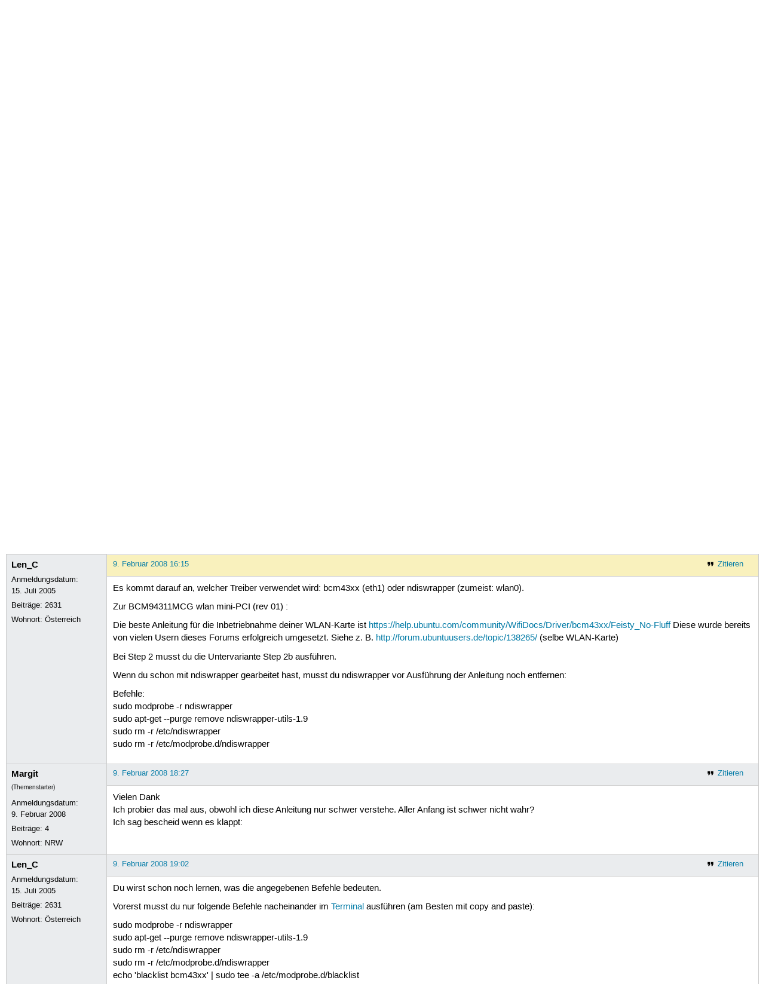

--- FILE ---
content_type: text/html; charset=utf-8
request_url: https://forum.ubuntuusers.de/topic/wicd-zeigt-fritzbox-an-keine-verbindung-moegl/
body_size: 5516
content:





<!DOCTYPE html>
<html lang="de-de"
      >
  <head>
    <meta http-equiv="Content-Type" content="text/html; charset=utf-8">
    <meta name="viewport" content="width=device-width, initial-scale=1.0">

    <title>
      
  
  
    
  
    
  
    
  
    
  
    
  

  Wicd zeigt Fritzbox an-keine Verbindung möglich › Netzwerke, Server › Ältere Beiträge › Archive › Forum › ubuntuusers.de

    </title>
    
      
      
      
        <link rel="stylesheet"  href="https://static-cdn.ubuntu-de.org/style/main.css?v=1.52.4">
      
        <link rel="stylesheet"  href="https://static-cdn.ubuntu-de.org/style/markup.css?v=1.52.4">
      
        <link rel="stylesheet"  href="https://static-cdn.ubuntu-de.org/style/forum.css?v=1.52.4">
      
        <link rel="stylesheet"  href="https://static-cdn.ubuntu-de.org/style/highlight.css?v=1.52.4">
      

      <link rel="stylesheet"  href="https://static-cdn.ubuntu-de.org/style/print.css?v=1.52.4" media="print">

      

      <link rel="stylesheet"  href="https://media-cdn.ubuntu-de.org/linkmap/linkmap-a9afd4e6ceecdf59278365d77ddeab91.css">

      
        <link rel="alternate" href="https://forum.ubuntuusers.de/feeds/topic/wicd-zeigt-fritzbox-an-keine-verbindung-moegl/title/20/" title="Wicd zeigt Fritzbox an-keine Verbindung möglich - Überschriften" type="application/atom+xml">
      
        <link rel="alternate" href="https://forum.ubuntuusers.de/feeds/topic/wicd-zeigt-fritzbox-an-keine-verbindung-moegl/short/20/" title="Wicd zeigt Fritzbox an-keine Verbindung möglich - Einleitung" type="application/atom+xml">
      
        <link rel="alternate" href="https://forum.ubuntuusers.de/feeds/topic/wicd-zeigt-fritzbox-an-keine-verbindung-moegl/full/20/" title="Wicd zeigt Fritzbox an-keine Verbindung möglich - Komplett" type="application/atom+xml">
      
      <link rel="shortcut icon" href="https://static-cdn.ubuntu-de.org/img/favicon.ico">
      <meta name="theme-color" content="#2b2929">

      
          

          
      

    
  </head>
  <body>
  <nav class="navi_global">
    <a href="#main" class="skip-link">Zum Hauptinhalt springen</a>
    <a href="#sidebar" class="skip-link">Zur Seitenleiste springen</a>

    <a href="https://www.centron.de/" class="sponsor_link" target="_blank">
      hosted by <img src="https://static-cdn.ubuntu-de.org/img/Centron_Logo_white.svg" alt="centron">
    </a>
    <a href="https://verein.ubuntu-de.org/">
      <img src="https://static-cdn.ubuntu-de.org/img/ubuntu-logo-set-web-svg/SVG_small_use/ubuntu_white_hex_su-ubuntu_Deutschland_eV-no_font.svg"
           alt="ubuntu Deutschland e.V. Logo">
    </a>

      <ul>
        <li>
          <noscript>
            <strong class="nojs error">Bitte aktiviere JavaScript!</strong>
          </noscript>
        </li>
        
          <li>
            <a href="https://ubuntuusers.de/login/?next=https%3A%2F%2Fforum.ubuntuusers.de%2Ftopic%2Fwicd-zeigt-fritzbox-an-keine-verbindung-moegl%2F" id="login_link">
              Anmelden
            </a>
          </li>
          <li>
            <a href="https://ubuntuusers.de/register/">
              Registrieren
            </a>
          </li>
        
      </ul>
  </nav>

    <header class="header">
      <h1><a href="/"><span>ubuntuusers.de</span></a></h1>
      <ul class="tabbar">
        
          <li class="portal" >
            <a href="https://ubuntuusers.de/">Portal</a>
          </li>
        
          <li class="forum" aria-current="page">
            <a href="https://forum.ubuntuusers.de/">Forum</a>
          </li>
        
          <li class="wiki" >
            <a href="https://wiki.ubuntuusers.de/">Wiki</a>
          </li>
        
          <li class="ikhaya" >
            <a href="https://ikhaya.ubuntuusers.de/">Ikhaya</a>
          </li>
        
          <li class="planet" >
            <a href="https://planet.ubuntuusers.de/">Planet</a>
          </li>
        
        <li class="community">
          <a href="https://wiki.ubuntuusers.de/Mitmachen/">Mitmachen</a>
        </li>
      </ul>
    </header>

        

        
        <form method="GET" action="https://duckduckgo.com/" class="search" name="searchsys" data-active-app="forum">
          <div>
            <input type="text" size="40" name="keyword" class="search_query">
            <input type="hidden" name="q">

            
            <input type="hidden" name="kam" value="osm">
            <input type="hidden" name="kj" value="F4AA90">
            <input type="hidden" name="ka" value="Ubuntu">

            <input type="submit" value="Suche" class="search_submit">

            <a href="https://wiki.ubuntuusers.de/Suchfunktion/">via DuckDuckGo</a>
          </div>
        </form>

        
  <div class="dropdown">
    <ul class="dropdown">
      <li>
        <span>Filter</span>
      </li>
      <li>
        <ul>
            <li>
              <a href="https://forum.ubuntuusers.de/newposts/">Neue Beiträge</a>
              <a href="https://forum.ubuntuusers.de/newposts/netzwerke-server/" class="limited">nur hier</a>
            </li>
            <li>
              <a href="https://forum.ubuntuusers.de/unanswered/">Unbeantwortete Themen</a>
              <a href="https://forum.ubuntuusers.de/unanswered/netzwerke-server/" class="limited">nur hier</a>
            </li>
            <li>
              <a href="https://forum.ubuntuusers.de/unsolved/">Ungelöste Themen</a>
              <a href="https://forum.ubuntuusers.de/unsolved/netzwerke-server/" class="limited">nur hier</a>
            </li>
            <li>
              <a href="https://forum.ubuntuusers.de/last24/">24 Stunden</a>
              <a href="https://forum.ubuntuusers.de/last24/netzwerke-server/" class="limited">nur hier</a>
            </li>
            <li>
              <a href="https://forum.ubuntuusers.de/last12/">12 Stunden</a>
              <a href="https://forum.ubuntuusers.de/last12/netzwerke-server/" class="limited">nur hier</a>
            </li>
            <li>
              <a href="https://forum.ubuntuusers.de/last6/">6 Stunden</a>
              <a href="https://forum.ubuntuusers.de/last6/netzwerke-server/" class="limited">nur hier</a>
            </li>
          
        </ul>
      </li>
    </ul>
  </div>

  <div class="pathbar_extension">
    
    
  </div>


      <nav aria-label="Brotkrumennavigation oben" class="breadcrumb -top">
        
          <ol>
            
              <li><a 
                     href="https://forum.ubuntuusers.de/">Forum</a></li>
            
              <li><a 
                     href="https://forum.ubuntuusers.de/category/archive/">Archive</a></li>
            
              <li><a 
                     href="https://forum.ubuntuusers.de/forum/aeltere-beitraege/">Ältere Beiträge</a></li>
            
              <li><a 
                     href="https://forum.ubuntuusers.de/forum/netzwerke-server/">Netzwerke, Server</a></li>
            
              <li><a aria-current="location"
                     href="https://forum.ubuntuusers.de/topic/wicd-zeigt-fritzbox-an-keine-verbindung-moegl/">Wicd zeigt Fritzbox an-keine Verbindung möglich</a></li>
            
          </ol>
        
      </nav>

        
        
        

        

        <main id="main"
              class="content">
          

          

          
  <div class="topic_box">
    <h2>Wicd zeigt Fritzbox an-keine Verbindung möglich</h2>
    <div class="topic_box_content">
      <div class="pagination pagination_right"><span class="disabled prev">« Vorherige</span><span class="pageselect active">1</span><span class="disabled next">Nächste »</span>
</div>
      <strong>Status:</strong>
      <span class="status_solved">
        Gelöst
      </span>
      <span class="linklist">|</span>
      <span class="ubuntu_version">
        <strong>Ubuntu-Version:</strong>
        Ubuntu 7.10 (Gutsy Gibbon)
      </span>
      <br>
      
  <span class="linklist">
      <a href="https://forum.ubuntuusers.de/topic/wicd-zeigt-fritzbox-an-keine-verbindung-moegl/reply/" class="action action_reply">Antworten</a> |
    
  </span>

    </div>
  </div>

  <table class="topic">
    <tbody>
        <tr id="post-1220035">
          <td class="author">
            <p class="username">
              <a href="https://ubuntuusers.de/user/Margit/">Margit</a>
              
            </p>
            <p>Anmeldungsdatum:<br>9. Februar 2008</p>
            <p class="posts">Beiträge: <a href="https://forum.ubuntuusers.de/author/Margit/" rel="nofollow">4</a></p>
              <p>Wohnort: NRW</p>
          </td>
          <td class="post">
            <div class="postinfo">
              <div class="linklist">
                  <a href="https://forum.ubuntuusers.de/post/1220035/quote/"
                     class="action action_quote">Zitieren</a>
              </div>
              <a href="https://forum.ubuntuusers.de/post/1220035/" title="Permalink zu diesem Beitrag">
                9. Februar 2008 13:12
                
              </a>
            </div>
            
            
            <div class="text">
              <p>Schönen guten Tag. Ich habe nach langer Nacht nun ubuntu installiert und bin positiv überrascht. Fast alles funktioniert. Bis auf mein wlan bzw. meine integrierte wlankarte. ich habe nun einen treiber installiert für broadcom und mit wicd meine Fritzbox erkannt. Leider ist keine Verbindung möglich. Verschlüsselung ist wpa1/2 mit wext. eth1 ist der drahtlose Netzwerkadapter. Ich habe das gefühl das die Karte nicht richt &quot;angesprochen&quot; wird. Keine Kontrollampen gehen an wenn ich auf verbinden klicke. Wie kann ich überprüfen ob die karte funktioniert? Warum bekomme ich keine Verbindung?<br />Mit freundlichen ubu Grüßen Margit 😠</p>
            </div>
          </td>
        </tr>
        <tr id="post-1220265">
          <td class="author">
            <p class="username">
              <a href="https://ubuntuusers.de/user/Len_C/">Len_C</a>
              
            </p>
            <p>Anmeldungsdatum:<br>15. Juli 2005</p>
            <p class="posts">Beiträge: <a href="https://forum.ubuntuusers.de/author/Len_C/" rel="nofollow">2631</a></p>
              <p>Wohnort: Österreich</p>
          </td>
          <td class="post">
            <div class="postinfo">
              <div class="linklist">
                  <a href="https://forum.ubuntuusers.de/post/1220265/quote/"
                     class="action action_quote">Zitieren</a>
              </div>
              <a href="https://forum.ubuntuusers.de/post/1220265/" title="Permalink zu diesem Beitrag">
                9. Februar 2008 15:24
                
              </a>
            </div>
            
            
            <div class="text">
              <p>Hallo!</p><p>Um dir helfen zu können, werden weitergehende Infos benötigt, und zwar diese: <a title="http://forum.ubuntuusers.de/topic/41830/" href="http://forum.ubuntuusers.de/topic/41830/" class="crosslink">http://forum.ubuntuusers.de/topic/41830/</a></p><p>Besonders wichtig ist der Output von</p><p>lspci | grep -i net (für interne und PCMCIA-Adapter)<br />lsusb (im Falle eines USB-Adapters)</p>
            </div>
          </td>
        </tr>
        <tr id="post-1220316">
          <td class="author">
            <p class="username">
              <a href="https://ubuntuusers.de/user/Margit/">Margit</a>
              
            </p>
              <div class="member_title">(Themenstarter)</div>
            <p>Anmeldungsdatum:<br>9. Februar 2008</p>
            <p class="posts">Beiträge: <a href="https://forum.ubuntuusers.de/author/Margit/" rel="nofollow">4</a></p>
              <p>Wohnort: NRW</p>
          </td>
          <td class="post">
            <div class="postinfo">
              <div class="linklist">
                  <a href="https://forum.ubuntuusers.de/post/1220316/quote/"
                     class="action action_quote">Zitieren</a>
              </div>
              <a href="https://forum.ubuntuusers.de/post/1220316/" title="Permalink zu diesem Beitrag">
                9. Februar 2008 15:52
                
              </a>
            </div>
            
            
            <div class="text">
              <p>Tja ich habe noch folgende Info:<br />Karte ist eine BCM94311MCG wlan<br />nach deinem Befehl erhalte ich folgende info:<br />02:00.0 Ethernet Controller: Broadcom Corporation Netlink BCM5787M Gigabit Ethernet PCI Express (rev 02)<br />04:00.0 Network controller : Broadcom corporation BCM94311MCG wlan mini-PCI (rev 01)</p><p>Frage: Kann das it ndiswrapper zu tun haben? Dort ist wlan0 eingetragen! Muss dort nicht eth1 stehen?</p>
            </div>
          </td>
        </tr>
        <tr id="post-1220350">
          <td class="author">
            <p class="username">
              <a href="https://ubuntuusers.de/user/Len_C/">Len_C</a>
              
            </p>
            <p>Anmeldungsdatum:<br>15. Juli 2005</p>
            <p class="posts">Beiträge: <a href="https://forum.ubuntuusers.de/author/Len_C/" rel="nofollow">2631</a></p>
              <p>Wohnort: Österreich</p>
          </td>
          <td class="post">
            <div class="postinfo">
              <div class="linklist">
                  <a href="https://forum.ubuntuusers.de/post/1220350/quote/"
                     class="action action_quote">Zitieren</a>
              </div>
              <a href="https://forum.ubuntuusers.de/post/1220350/" title="Permalink zu diesem Beitrag">
                9. Februar 2008 16:15
                
              </a>
            </div>
            
            
            <div class="text">
              <p>Es kommt darauf an, welcher Treiber verwendet wird: bcm43xx (eth1) oder ndiswrapper (zumeist: wlan0).</p><p>Zur BCM94311MCG wlan mini-PCI (rev 01) :</p><p>Die beste Anleitung für die Inbetriebnahme deiner WLAN-Karte ist <a rel="nofollow" title="https://help.ubuntu.com/community/WifiDocs/Driver/bcm43xx/Feisty_No-Fluff" href="https://help.ubuntu.com/community/WifiDocs/Driver/bcm43xx/Feisty_No-Fluff" class="external">https://help.ubuntu.com/community/WifiDocs/Driver/bcm43xx/Feisty_No-Fluff</a> Diese wurde bereits von vielen Usern dieses Forums erfolgreich umgesetzt. Siehe z. B. <a title="http://forum.ubuntuusers.de/topic/138265/" href="http://forum.ubuntuusers.de/topic/138265/" class="crosslink">http://forum.ubuntuusers.de/topic/138265/</a> (selbe WLAN-Karte)</p><p>Bei Step 2 musst du die Untervariante Step 2b ausführen.</p><p>Wenn du schon mit ndiswrapper gearbeitet hast, musst du ndiswrapper vor Ausführung der Anleitung noch entfernen:</p><p>Befehle:<br />sudo modprobe -r ndiswrapper<br />sudo apt-get --purge remove ndiswrapper-utils-1.9<br />sudo rm -r /etc/ndiswrapper<br />sudo rm -r /etc/modprobe.d/ndiswrapper</p>
            </div>
          </td>
        </tr>
        <tr id="post-1220649">
          <td class="author">
            <p class="username">
              <a href="https://ubuntuusers.de/user/Margit/">Margit</a>
              
            </p>
              <div class="member_title">(Themenstarter)</div>
            <p>Anmeldungsdatum:<br>9. Februar 2008</p>
            <p class="posts">Beiträge: <a href="https://forum.ubuntuusers.de/author/Margit/" rel="nofollow">4</a></p>
              <p>Wohnort: NRW</p>
          </td>
          <td class="post">
            <div class="postinfo">
              <div class="linklist">
                  <a href="https://forum.ubuntuusers.de/post/1220649/quote/"
                     class="action action_quote">Zitieren</a>
              </div>
              <a href="https://forum.ubuntuusers.de/post/1220649/" title="Permalink zu diesem Beitrag">
                9. Februar 2008 18:27
                
              </a>
            </div>
            
            
            <div class="text">
              <p>Vielen Dank<br />Ich probier das mal aus, obwohl ich diese Anleitung nur schwer verstehe. Aller Anfang ist schwer nicht wahr?<br />Ich sag bescheid wenn es klappt:</p>
            </div>
          </td>
        </tr>
        <tr id="post-1220726">
          <td class="author">
            <p class="username">
              <a href="https://ubuntuusers.de/user/Len_C/">Len_C</a>
              
            </p>
            <p>Anmeldungsdatum:<br>15. Juli 2005</p>
            <p class="posts">Beiträge: <a href="https://forum.ubuntuusers.de/author/Len_C/" rel="nofollow">2631</a></p>
              <p>Wohnort: Österreich</p>
          </td>
          <td class="post">
            <div class="postinfo">
              <div class="linklist">
                  <a href="https://forum.ubuntuusers.de/post/1220726/quote/"
                     class="action action_quote">Zitieren</a>
              </div>
              <a href="https://forum.ubuntuusers.de/post/1220726/" title="Permalink zu diesem Beitrag">
                9. Februar 2008 19:02
                
              </a>
            </div>
            
            
            <div class="text">
              <p>Du wirst schon noch lernen, was die angegebenen Befehle bedeuten.</p><p>Vorerst musst du nur folgende Befehle nacheinander im <a href="https://wiki.ubuntuusers.de/Terminal/" class="internal">Terminal</a> ausführen (am Besten mit copy and paste):</p><p>sudo modprobe -r ndiswrapper<br />sudo apt-get --purge remove ndiswrapper-utils-1.9<br />sudo rm -r /etc/ndiswrapper<br />sudo rm -r /etc/modprobe.d/ndiswrapper<br />echo &#x27;blacklist bcm43xx&#x27; | sudo tee -a /etc/modprobe.d/blacklist<br />sudo apt-get install ndiswrapper-utils-1.9<br />mkdir ~/bcm43xx; cd ~/bcm43xx<br />sudo apt-get install cabextract<br />wget <a rel="nofollow" title="ftp://ftp.compaq.com/pub/softpaq/sp33001-33500/sp33008.exe" href="ftp://ftp.compaq.com/pub/softpaq/sp33001-33500/sp33008.exe" class="external">ftp://ftp.compaq.com/pub/softpaq/sp33001-33500/sp33008.exe</a><br />cabextract sp33008.exe<br />sudo ndiswrapper -i bcmwl5.inf<br />ndiswrapper -l<br />sudo depmod -a<br />sudo modprobe ndiswrapper<br />sudo cp /etc/network/interfaces /etc/network/interfaces.orig<br />echo -e &#x27;auto lo\niface lo inet loopback\n&#x27; | sudo tee /etc/network/interfaces<br />sudo ndiswrapper -m<br />echo &#x27;ndiswrapper&#x27; | sudo tee -a /etc/modules<br />echo &#x27;ENABLED=0&#x27; | sudo tee -a /etc/default/wpasupplicant</p><p>dann rebooten.</p>
            </div>
          </td>
        </tr>
        <tr id="post-1221086">
          <td class="author">
            <p class="username">
              <a href="https://ubuntuusers.de/user/Margit/">Margit</a>
              
            </p>
              <div class="member_title">(Themenstarter)</div>
            <p>Anmeldungsdatum:<br>9. Februar 2008</p>
            <p class="posts">Beiträge: <a href="https://forum.ubuntuusers.de/author/Margit/" rel="nofollow">4</a></p>
              <p>Wohnort: NRW</p>
          </td>
          <td class="post">
            <div class="postinfo">
              <div class="linklist">
                  <a href="https://forum.ubuntuusers.de/post/1221086/quote/"
                     class="action action_quote">Zitieren</a>
              </div>
              <a href="https://forum.ubuntuusers.de/post/1221086/" title="Permalink zu diesem Beitrag">
                9. Februar 2008 22:37
                
              </a>
            </div>
            
            
            <div class="text">
              <p>Schönen Abend euch allen.<br />Ich habe die letzten Anweisungen ausgeführt und bin nur bis install cabextract gekommen. Das hat er nicht gefunden. Komischerweise hat die Deinstallation des ndiswrapper mein Internet und Netzwerkzugang ermöglicht obwohl ich nicht weitergekommen bin soll heißen: <br />sudo ndiswrapper -i bcmwl5.inf<br />ndiswrapper -l<br />sudo depmod -a<br />sudo modprobe ndiswrapper<br />sudo cp /etc/network/interfaces /etc/network/interfaces.orig<br />echo -e &#x27;auto lo\niface lo inet loopback\n&#x27; | sudo tee /etc/network/interfaces<br />sudo ndiswrapper -m<br />echo &#x27;ndiswrapper&#x27; | sudo tee -a /etc/modules<br />echo &#x27;ENABLED=0&#x27; | sudo tee -a /etc/default/wpasupplicant</p><p>dann rebooten.</p><p>Das wurde nicht ausgeführt!!<br />Naja jetzt wird erstmal wieder fleißig in den foren geschaut.<br />Nochmals vielen Dank und Hut ab vor den usern die allen Anfängern ohne nerv helfen. Klasse!!!!!!! 😊 ♥</p>
            </div>
          </td>
        </tr>
        <tr id="post-1221103">
          <td class="author">
            <p class="username">
              <a href="https://ubuntuusers.de/user/Len_C/">Len_C</a>
              
            </p>
            <p>Anmeldungsdatum:<br>15. Juli 2005</p>
            <p class="posts">Beiträge: <a href="https://forum.ubuntuusers.de/author/Len_C/" rel="nofollow">2631</a></p>
              <p>Wohnort: Österreich</p>
          </td>
          <td class="post">
            <div class="postinfo">
              <div class="linklist">
                  <a href="https://forum.ubuntuusers.de/post/1221103/quote/"
                     class="action action_quote">Zitieren</a>
              </div>
              <a href="https://forum.ubuntuusers.de/post/1221103/" title="Permalink zu diesem Beitrag">
                9. Februar 2008 22:46
                
              </a>
            </div>
            
            
            <div class="text">
              <p>Seltsam.</p><p>Das Paket cabextract befindet sich in der Sektion universe.</p><p>Du musst die erfoderlichen <a href="https://wiki.ubuntuusers.de/Paketquellen_freischalten/" class="internal">Paketquellen_freischalten</a> Siehe auch <a href="https://wiki.ubuntuusers.de/sources.list/" class="internal">sources.list</a></p><p>Notfalls kann man das Paket auch von <a rel="nofollow" title="http://packages.ubuntu.com/" href="http://packages.ubuntu.com/" class="external">http://packages.ubuntu.com/</a> downloaden und mit Doppelklick installieren.</p>
            </div>
          </td>
        </tr>
        <tr id="post-1484751">
          <td class="author">
            <p class="username">
              <a href="https://ubuntuusers.de/user/djsmoke/">djsmoke</a>
              
            </p>
            <p>Anmeldungsdatum:<br>30. Juni 2008</p>
            <p class="posts">Beiträge: <a href="https://forum.ubuntuusers.de/author/djsmoke/" rel="nofollow">1</a></p>
          </td>
          <td class="post">
            <div class="postinfo">
              <div class="linklist">
                  <a href="https://forum.ubuntuusers.de/post/1484751/quote/"
                     class="action action_quote">Zitieren</a>
              </div>
              <a href="https://forum.ubuntuusers.de/post/1484751/" title="Permalink zu diesem Beitrag">
                30. Juni 2008 12:35
                
              </a>
            </div>
            
            
            <div class="text">
              <p>hallo ,</p><p>bin im bereich linux komplett ein newbie ich hab die einleitung durchgeführt. bei mir geht es er findet den netzwerk nach password eingabe versuch der erstmal 1-2 minuten die verbindung aufzubauen und dann sag der mir die verbindung kann nicht aufgebaut werden. ich habe es an zwei verschieden wlan router ausprobiert. kann mir vielleicht einer helfen woran es liegen kann.</p><p>benutze kubuntu und hab den WLAN HP 530 Broadcom.</p><p>danke für weitere information</p>
            </div>
          </td>
        </tr>
    </tbody>
  </table>

  <div class="topic_box">
    <div class="topic_box_content">
      <div class="pagination pagination_right"><span class="disabled prev">« Vorherige</span><span class="pageselect active">1</span><span class="disabled next">Nächste »</span>
</div>
      
  <span class="linklist">
      <a href="https://forum.ubuntuusers.de/topic/wicd-zeigt-fritzbox-an-keine-verbindung-moegl/reply/" class="action action_reply">Antworten</a> |
    
  </span>

    </div>
  </div>
  <div class="pathbar">
    <div class="pagination pagination_right">
      <a href="https://forum.ubuntuusers.de/topic/wicd-zeigt-fritzbox-an-keine-verbindung-moegl/previous/"
         rel="nofollow" class="prev">« Vorheriges Thema</a>
      <a href="https://forum.ubuntuusers.de/topic/wicd-zeigt-fritzbox-an-keine-verbindung-moegl/next/"
         rel="nofollow" class="next">Nächstes Thema »</a>
    </div>
  </div>

        </main>

    <nav aria-label="Brotkrumennavigation unten" class="breadcrumb -bottom">
      
          <ol>
            
              <li><a 
                     href="https://forum.ubuntuusers.de/">Forum</a></li>
            
              <li><a 
                     href="https://forum.ubuntuusers.de/category/archive/">Archive</a></li>
            
              <li><a 
                     href="https://forum.ubuntuusers.de/forum/aeltere-beitraege/">Ältere Beiträge</a></li>
            
              <li><a 
                     href="https://forum.ubuntuusers.de/forum/netzwerke-server/">Netzwerke, Server</a></li>
            
              <li><a aria-current="location"
                     href="https://forum.ubuntuusers.de/topic/wicd-zeigt-fritzbox-an-keine-verbindung-moegl/">Wicd zeigt Fritzbox an-keine Verbindung möglich</a></li>
            
          </ol>
        
    </nav>

    <footer class="footer">
      <ul>
        <li class="poweredby">
          Powered by <a href="https://ubuntuusers.de/inyoka/">Inyoka</a>
          
          <br>
          
          Inyoka 1.52.4
          
          
        </li>
        <li class="license">
          🄯   2004 – 2026 ubuntuusers.de • Einige Rechte vorbehalten<br>
          <a href="https://ubuntuusers.de/lizenz/" rel="cc:morePermissions">Lizenz</a> •
          <a href="https://ubuntuusers.de/kontakt/">Kontakt</a> •
          <a href="https://ubuntuusers.de/datenschutz/">Datenschutz</a> •
          <a href="https://ubuntuusers.de/impressum/">Impressum</a> •
          <a href="https://ubuntuusers.statuspage.io">Serverstatus</a>
        </li>
        <li class="housing">
          <span title="Unterbringung und Netzanbindung eines Servers">Serverhosting</span> gespendet von<br>
          <a class="housing-anexia" href="https://www.anexia.at/managed-hosting/"><img src="https://static-cdn.ubuntu-de.org/img/anexia_logo.png" alt="anexia"></a>
          <a href="https://www.centron.de/"><img src="https://static-cdn.ubuntu-de.org/img/Centron_Logo_white.svg" alt="centron"></a>
        </li>
      </ul>
    </footer>

    <script>
    /*<![CDATA[*/
      var
        $STATIC_URL = "https://static-cdn.ubuntu-de.org/",
        $MEDIA_URL = "https://media-cdn.ubuntu-de.org/",
        $BASE_DOMAIN_NAME = "ubuntuusers.de",
        $CURRENT_USER = null,
        $IS_LOGGED_IN = false;
    /*]]>*/
    </script>

   <script src="https://static-cdn.ubuntu-de.org/js/jquery.min.js?v=1.52.4"></script>
   
       <script src="https://static-cdn.ubuntu-de.org/js/classy.js?v=1.52.4"></script>
   
       <script src="https://static-cdn.ubuntu-de.org/js/jquery.extensions.js?v=1.52.4"></script>
   
       <script src="https://static-cdn.ubuntu-de.org/js/overall.js?v=1.52.4"></script>
   
       <script src="https://static-cdn.ubuntu-de.org/js/forum.js?v=1.52.4"></script>
   

   
   
  </body>
</html>